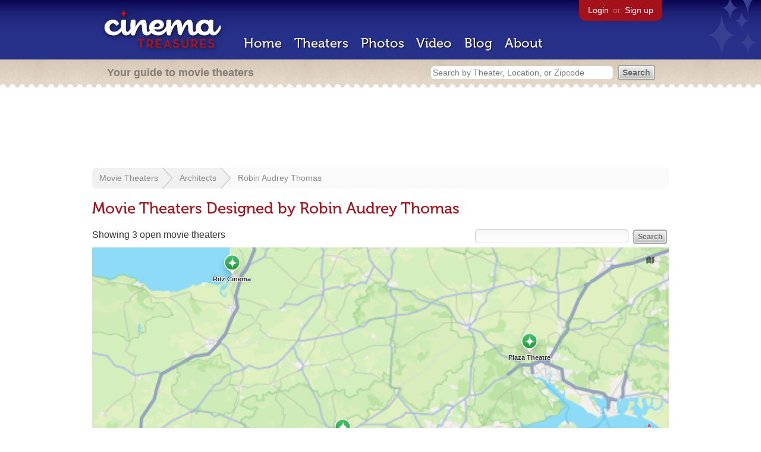

--- FILE ---
content_type: text/html; charset=utf-8
request_url: https://www.google.com/recaptcha/api2/aframe
body_size: 267
content:
<!DOCTYPE HTML><html><head><meta http-equiv="content-type" content="text/html; charset=UTF-8"></head><body><script nonce="STpM5NXivEPByv74xRRtng">/** Anti-fraud and anti-abuse applications only. See google.com/recaptcha */ try{var clients={'sodar':'https://pagead2.googlesyndication.com/pagead/sodar?'};window.addEventListener("message",function(a){try{if(a.source===window.parent){var b=JSON.parse(a.data);var c=clients[b['id']];if(c){var d=document.createElement('img');d.src=c+b['params']+'&rc='+(localStorage.getItem("rc::a")?sessionStorage.getItem("rc::b"):"");window.document.body.appendChild(d);sessionStorage.setItem("rc::e",parseInt(sessionStorage.getItem("rc::e")||0)+1);localStorage.setItem("rc::h",'1768758331615');}}}catch(b){}});window.parent.postMessage("_grecaptcha_ready", "*");}catch(b){}</script></body></html>